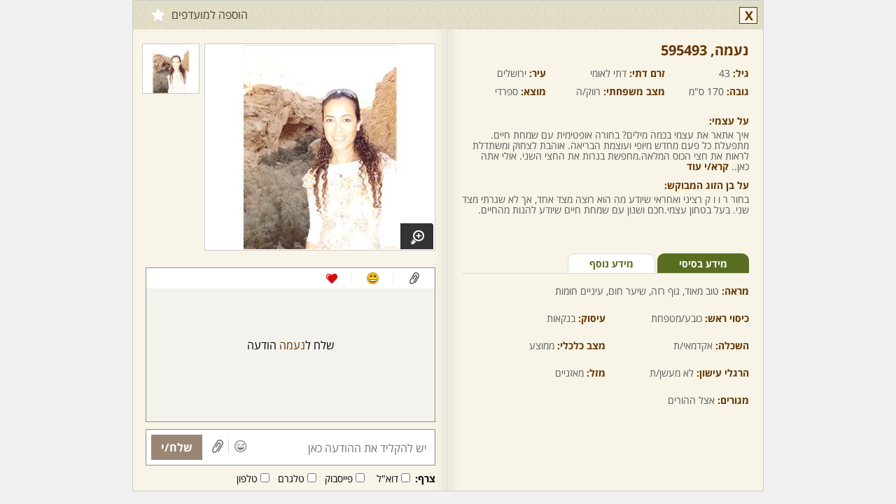

--- FILE ---
content_type: text/html; charset=utf-8
request_url: https://www.2become1.co.il/member/profile.aspx?id=595493&lang=he
body_size: 6632
content:


<!DOCTYPE html>

<html xmlns="http://www.w3.org/1999/xhtml" lang="he">
<head>
    <title>נעמה - אישה, 43 מ - ירושלים, ירושלים והסביבה, גוף רזה, עיניים חומות, שיער חום</title>
    <meta name="description" content="נעמה - אישה, 43 מ - ירושלים, ירושלים והסביבה, גוף רזה, עיניים חומות, שיער חום - ברוכים הבאים לאתר שניים שהם אחד – אתר הכרויות לדתיים ומסורתיים. מחפשת בן זוג דתי? מחפש כלה דתיה? הכי כדאי להכיר בשניים שהם אחד - אתר היכרויות לדתיים ומסורתיים, מהמתקדמים והאמינים ביותר. אתרי הכרויות הפכו בשנים האחרונות לאמצעי פופולארי להיכרויות, על אחת כמה וכמה אתרי הכרויות לדתיים, כיוון שהם מספקים ברירה מהירה, עניינית ודיסקרטית לשידוכים אמיתיים המובילים לחתונה. נכון להיום, אתרי הכרויות לדתיים נחשבים כלי שימושי למציאת זיווג, מכיוון שהם מציעים מבחר גדול לצד חיפוש המתמקד בהכרויות לציבור הדתי והמסורתי בלבד. אם בעבר, היה נהוג להיעזר בשדכנים על מנת למצוא את השידוך הנכון, הרי שהיום, אתרי הכרויות לדתיים, לא רק מקצרים את ההליך, אלא גם הופכים אותו לאישי יותר, ולכן נחשבים לשיטה המודרנית והמוצלחת ביותר לשידוכים. שניים שהם אחד הוא אתר הכרויות לדתיים מהוותיקים והאיכותיים ברשת. בשניים שהם אחד, אתר המתמחה בהכרויות לדתיים ומסורתיים, רשומים היום אלפי דתיים ודתיות שמחפשים זוגיות בהתאמה הדדית אנו, בשניים שהם אחד, עמלים לשפר את האתר לנוחיותכם ובהתאם לדרישותיכם, על מנת לספק שירות אמין, מקצועי, דיסקרטי ויעיל. כאתר ותיק ומנוסה להיכרויות דתיים ומסורתיים," />
    <meta name="keywords" content="שהם1, שניים שהם אחד, שתיים שהם אחד, 2become1 ,2become1.co.il, הכרויות לדתיים, היכרויות לדתיים, אתר הכרויות, אתר היכרויות, אתרי הכרויות, אתרי היכרויות, אתר הכרויות לדתיים, אתר היכרויות לדתיים, אתרי הכרויות לדתיים, אתרי היכרויות לדתיים, אתר הכרויות חינם, אתר היכרויות חינם, אתר הכרויות לדתיים חינם, אתר היכרויות לדתיים חינם, שידוך, שידוכים, אתר שידוכים, אתרי שידוכים, שידוכים לדתיים, אתר שידוכים לדתיים, אתרי שידוכים לדתיים, אתרים לדתיים, שידוכים דתיים, דתיים, מסורתיים, דייטים לדתיים, אתרי דתיים, אתרי יהדות, חתונה, אירוסין, אתר הכרויות למסורתיים, אתר היכרויות למסורתיים, הכרויות למסורתיים, היכרויות למסורתיים, זיווג, מציאת זיווג, משרד שידוכים, שידוכים חינם, אתר שידוכים חינם, שידוכים והכרויות" />
    <meta name="Author" content="שניים שהם אחד הכרויות לדתיים" />
    <meta charset="utf-8" />
    <meta name="viewport" content="width=1040, initial-scale=1" />
    <link href="/handlers/static.ashx?lang=he&t=css&f=all.min,profile.min,base.min,colorbox.min,chat.min,jBox.min,theme.min&v=1.0.3.52" rel="stylesheet" media="all" />
    <script src="/handlers/static.ashx?lang=he&t=js&f=jquery-1.11.1.min,base.min,profile.min,jquery.colorbox.min,jquery-scrollspy.min,jquery.cookie.min&v=1.0.3.52"></script>
    <meta http-equiv="X-UA-Compatible" content="IE=edge" />
    <link rel="canonical" href="https://www.2become1.co.il/member/profile.aspx?lang=he&id=595493" />
    <link rel="alternate" media="only screen and (max-width: 640px)" href="https://www.2become1.co.il/m/member/profile.aspx?lang=he&id=595493" />
    <meta property="og:site_name" content="הכרויות לדתיים | שידוכים | מסורתיים | חרדים - שניים שהם אחד" />
    <meta property="og:locale" content="he_IL" />
    <meta property="og:type" content="profile" /> 
    <meta property="og:url" content="https://www.2become1.co.il/member/profile.aspx?lang=he&id=595493" /> 
    <meta property="og:title" content="נעמה - אישה, 43 מ - ירושלים, ירושלים והסביבה, גוף רזה, עיניים חומות, שיער חום" />
    <meta property="og:description" content="נעמה - אישה, 43 מ - ירושלים, ירושלים והסביבה, גוף רזה, עיניים חומות, שיער חום - ברוכים הבאים לאתר שניים שהם אחד – אתר הכרויות לדתיים ומסורתיים. מחפשת בן זוג דתי? מחפש כלה דתיה? הכי כדאי להכיר בשניים שהם אחד - אתר היכרויות לדתיים ומסורתיים, מהמתקדמים והאמינים ביותר. אתרי הכרויות הפכו בשנים האחרונות לאמצעי פופולארי להיכרויות, על אחת כמה וכמה אתרי הכרויות לדתיים, כיוון שהם מספקים ברירה מהירה, עניינית ודיסקרטית לשידוכים אמיתיים המובילים לחתונה. נכון להיום, אתרי הכרויות לדתיים נחשבים כלי שימושי למציאת זיווג, מכיוון שהם מציעים מבחר גדול לצד חיפוש המתמקד בהכרויות לציבור הדתי והמסורתי בלבד. אם בעבר, היה נהוג להיעזר בשדכנים על מנת למצוא את השידוך הנכון, הרי שהיום, אתרי הכרויות לדתיים, לא רק מקצרים את ההליך, אלא גם הופכים אותו לאישי יותר, ולכן נחשבים לשיטה המודרנית והמוצלחת ביותר לשידוכים. שניים שהם אחד הוא אתר הכרויות לדתיים מהוותיקים והאיכותיים ברשת. בשניים שהם אחד, אתר המתמחה בהכרויות לדתיים ומסורתיים, רשומים היום אלפי דתיים ודתיות שמחפשים זוגיות בהתאמה הדדית אנו, בשניים שהם אחד, עמלים לשפר את האתר לנוחיותכם ובהתאם לדרישותיכם, על מנת לספק שירות אמין, מקצועי, דיסקרטי ויעיל. כאתר ותיק ומנוסה להיכרויות דתיים ומסורתיים," />
    <meta property="og:image" content="https://www.2become1.co.il/images/members/820x460/59/6346197259895475785954931.jpg" /> 
    <meta property="profile:first_name" content="נעמה" />
    <meta property="profile:gender" content="female" />
    <link rel="image_src" href="https://www.2become1.co.il/images/members/820x460/59/6346197259895475785954931.jpg" />
	<!--[if lt IE 9]>  
	<script src="/js/html5shiv.min.js"></script>
    
	<![endif]-->
    
</head>
<body class="profile">
    
        <div class="profile" data-memberid="595493">
            <div class="profile_overlay" style="display:none;"></div>
            <div class="box_container" style="display:none;">
                <div class="profile_box clearfix" style="display:none;">
                    <h2></h2>
                    <a href="#" class="close">X</a>
                    <div></div>
                </div>
            </div>
            <h3>
                
                
                
                
                
                
                <a href="#close" class="control close tt" title="סגור">X</a>
                
                <a href="/join/?lang=he" class="control shrink hidden tt" title="מזער לצ'אט"></a>
                <a href="/join/?lang=he" class="favorite tt" title="הוספה למועדפים">הוספה למועדפים<b></b></a>
                
            </h3>
            <div class="left_side">
            
            <div class="info clearfix" style="height:285px;">
                <h4 class="name">נעמה,&rlm; 595493</h4>
                
                <span><b>גיל: </b>43</span>
                <span style="width:170px;"><b>זרם דתי:</b> דתי לאומי</span>
                <span><b>עיר: </b>ירושלים</span>
                <span><b>גובה: </b>170 ס"מ</span>
                <span style="width:170px;"><b>מצב משפחתי: </b>רווק/ה</span>
                <span><b>מוצא:</b> ספרדי</span>
                <div class="clearfix"></div>
                
                <p style="margin-top:15px;"><label>על עצמי: </label>איך אתאר את עצמי בכמה מילים? בחורה אופטימית עם שמחת חיים. מתפעלת כל פעם מחדש מיופי ועוצמת הבריאה. אוהבת לצחוק ומשתדלת לראות את חצי הכוס המלאה.מחפשת בנרות את החצי השני. אולי אתה כאן.. <a href="" class="read_more" title="איך אתאר את עצמי בכמה מילים? בחורה אופטימית עם שמחת חיים. מתפעלת כל פעם מחדש מיופי ועוצמת הבריאה. אוהבת לצחוק ומשתדלת לראות את חצי הכוס המלאה.מחפשת בנרות את החצי השני. אולי אתה כאן?">קרא/י עוד</a></p>
                                
                <p><label>על בן הזוג המבוקש: </label>בחור ר ו ו ק רציני ואחראי שיודע מה הוא רוצה מצד אחד, אך לא שגרתי מצד שני. בעל בטחון עצמי.חכם ושנון עם שמחת חיים שיודע להנות מהחיים.</p>
                                
            </div>
            <div class="mini_tabs clearfix">
                <ul class="clearfix">
                    <li><a href="#" id="basic" class="active">מידע בסיסי</a></li>
                    <li><a href="#" id="more">מידע נוסף</a></li>
                </ul>
            </div>
            <div class="tabs_content" id="basic_content">
                <p class="block"><b>מראה: </b>טוב מאוד, גוף רזה, שיער חום, עיניים חומות</p>
                
                <p><b>כיסוי ראש: </b>כובע/מטפחת</p>
                
                <p><b>עיסוק: </b>בנקאות</p>
                <p><b>השכלה: </b>אקדמאי/ת</p>
                <p><b>מצב כלכלי: </b>ממוצע</p>
                <p><b>הרגלי עישון: </b>לא מעשן/ת</p>
                
                <p><b>מזל: </b>מאזניים</p>
                <p><b>מגורים: </b>אצל ההורים</p>
                
                
            </div>
            <div class="tabs_content" id="more_content" style="display:none;">
                <p class="block"><b>המתנה שהכי הייתי שמחה לקבל: </b>אהבה אמיתית</p>
                <p class="block"><b>ספר או סרט אהוב: </b>טרם הוזן טקסט</p>
                <p class="block"><b>האישיות שהייתי רוצה לפגוש: </b>החכם מכל אדם</p>
                <p class="block"><b>שיר אהוב: </b>שירים ישראלים ישנים</p>
                <p class="block"><b>תאריך לידה עברי: </b>תשרי תשמ"ג</p>
                
            </div>
            
            
        </div>
        <div class="right_side">
            <div class="images">
                <div class="border clearfix">
                    <a href="#" idx="0" target="_blank" rel="gal"><img src="https://www.2become1.co.il/images/members/326x292/59/6346197259895475785954931.jpg" width="326" height="292" alt="" /><span class="enlarge"></span></a>
                </div>
                <div class="small_images clearfix">
                    
                            <a href="#" idx="0" class="active"><img src="https://www.2become1.co.il/images/members/80x70/59/6346197259895475785954931.jpg" alt="" /></a>
                                        
                </div>
            </div>
            
                <div class="conversation" data-rel="subscription-status" id="conversation_595493">
                    
                    <div class="links_icons">
                        <a href="#" class="attach"></a>
                        <a href="#" class="smile"></a>
                        <a href="#" class="wink"></a>
                        
                        <div class="clear"></div>
                    </div>
                    
                    <div class="messages">
                        <p class="no_message"></p>
                    </div>
                    
                    <div class="actions">
                        <input type="text" id="txt_message" data-no-code="true" maxlength="1000" placeholder="יש להקליד את ההודעה כאן" />
                        <a href="#" class="icon smile"></a><a href="#" class="icon attach"></a><a href="#" class="send">שלח/י</a>
                    </div>
                    <div class="attach_bar">
                        <b>צרף:</b> 
                        <input type="checkbox" id="chk_attach_email_595493" value="email" /><label for="chk_attach_email_595493">דוא"ל</label>
                        <input type="checkbox" id="chk_attach_facebook_595493" value="facebook" /><label for="chk_attach_facebook_595493">פייסבוק</label>
                        <input type="checkbox" id="chk_attach_skype_595493" value="skype" /><label for="chk_attach_skype_595493">טלגרם</label>
                        <input type="checkbox" id="chk_attach_phone_595493" value="phone" /><label for="chk_attach_phone_595493">טלפון</label>
                        
                    </div>
                    
                    <a href="/member/subscribe/?lang=he&memberid=595493&source=7" tab="subscribe" class=" colorbox" data-cb-width="900" data-cb-height="630">
                        <h2>חבר/ה זה/ו מקבל/ת פניות ממנויות/ים בלבד</h2>
                        <span>לרכישת מנוי - לחץ/י כאן</span>
                    </a>
                    
                </div>
            
            
        </div>
        <div class="gallery" style="display:none;">
            <h3><a href="#" class="back"><span>&laquo;&nbsp;</span>חזרה לפרופיל</a></h3>
            <div class="img_border">
                
                <div class="mask">
                    <div class="slide">
                        
                            <a href="#" class="img_bg"><img src="https://www.2become1.co.il/images/members/820x460/59/6346197259895475785954931.jpg" alt="" /></a>
                        
                    </div>
                </div>
            </div>
            <div class="small_images clearfix">
                
                        <a href="#" idx="0" class="active"><img src="https://www.2become1.co.il/images/members/80x70/59/6346197259895475785954931.jpg" alt="" /></a>
                    
            </div>
        </div>
    </div>
    <script>
        $(function () {
            
            dating.loadScript('/handlers/static.ashx?lang=he&t=js&v=1.0.3.52&f=', ['conversation'], function () {
                window.currprofile = 595493;
                profile.init({ 'memberid': 595493, 'loggedIn': false, 'mygender': 1, 'cdnURL': 'https://www.2become1.co.il/', 'lang': 'he' });

                
                conversation.init({'memberid': 595493, 'loggedIn': false, 'member': { "memberid": 595493, "age": 43, "status": 0, "name": "נעמה", "mygender": 2, "reqgender": 1, "isonline": false, "picture": "https://www.2become1.co.il/images/members/80x70/59/6346197259895475785954931.jpg" }, 'mygender': 1, 'isSubscriber': false, 'iscredit': false, 'istop21': false, 'cdnURL': 'https://www.2become1.co.il/', 'activememberid': 0, 'realtimeenabled': true, 'showSendPic': false });
                
                
            });
        });
    </script>
    
</body>
</html>
<script src="/handlers/static.ashx?lang=he&t=js&f=jquery-scrollto.min,history.min,all.min,jBox.min,mustache.min,template,jquery.revive.min&v=1.0.3.52"></script>

<script src="/handlers/static.ashx?lang=he&t=js&f=jquery.signalR-2.1.1.min,chat.min&v=1.0.3.52"></script>
<script src="/signalr/hubs"></script>


<script id="tmpl-chat" type="x-tmpl-mustache">
    <div class="chat{{minimized}}{{#istop21}} top21{{/istop21}}" id="chat_{{memberid}}" data-rel="subscription-status" style="display:none;{{#visible}}visibility:hidden;{{/visible}}">
        <a href="/member/profile.aspx?lang=he&id={{memberid}}" data-memberid="{{memberid}}" data-ajax="id={{memberid}}" class="open_profile name show-minicard">...</a>
        <h4 class="clearfix minimize"><a href="#" class="maximize name show-minicard" data-ajax="id={{memberid}}"></a><a href="#" class="close">X</a><a href="#" class="minimize">-</a><a href="/member/profile.aspx?lang=he&id={{memberid}}" data-memberid="{{memberid}}" class="expand"></a></h4>
        <div class="links_icons"><a href="#" class="attach"></a><a href="#" class="smile"></a><a href="#" class="wink"></a><div class="clear"></div></div>
        <div class="messages"></div>
        
        <div class="actions">
            <input type="text" id="txt_message" class="data-no-code" maxlength="1000" placeholder="יש להקליד את ההודעה כאן" />
            <a href="#" class="icon smile"></a><a href="#" class="icon attach"></a><a href="#" class="send">שלח/י</a>
        </div>
        <div class="attach_bar">
            <b>צרף:</b> 
            <input type="checkbox" id="chk_attach_email_{{memberid}}" value="email" /><label for="chk_attach_email_{{memberid}}">דוא"ל</label>
            <input type="checkbox" id="chk_attach_facebook_{{memberid}}" value="facebook" /><label for="chk_attach_facebook_{{memberid}}">פייסבוק</label>
            <input type="checkbox" id="chk_attach_skype_{{memberid}}" value="skype" /><label for="chk_attach_skype_{{memberid}}">טלגרם</label>
            <input type="checkbox" id="chk_attach_phone_{{memberid}}" value="phone" /><label for="chk_attach_phone_{{memberid}}">טלפון</label>
            
        </div>
        
        <a href="/member/subscribe/?lang=he&memberid={{memberid}}&source=7" tab="subscribe" class="istop21 colorbox" data-cb-width="900" data-cb-height="630">
            <h4>חבר/ה זה/ו מקבל/ת פניות ממנויות/ים בלבד<span>לרכישת מנוי - לחץ/י כאן</span></h2>
        </a>
        
    </div>
</script>
<script id="tmpl-attach" type="x-tmpl-mustache">
    <div class="tab attach clearfix" id="attach_{{memberid}}">
        <p>באפשרותך לצרף:</p> 
        <a href="#" class="attachments email" value="email">דוא"ל</a>
        <a href="#" class="attachments facebook" value="facebook">פייסבוק</a>
        <a href="#" class="attachments skype" value="skype">טלגרם</a>
        <a href="#" class="attachments phone" value="phone">טלפון</a>
        
        <a href="#" class="attachments block">חסום</a>
        <div class="chosen_attachments"><a href="#">שלח/י</a></div>
    </div>
</script>
<script id="tmpl-smile" type="x-tmpl-mustache">
    <div class="tab smile clearfix" id="smile_{{memberid}}"></div>
</script>
<script id="tmpl-wink" type="x-tmpl-mustache">
    <div class="tab wink clearfix" id="wink_{{memberid}}"></div>
</script>
<script id="tmpl-message" type="x-tmpl-mustache">
    <div class="clearfix"></div><div class="date"><span>{{sentdate}}</span></div>
</script>
<script id="tmpl-popup" type="x-tmpl-mustache">
    <div class="popup"><div class="actions_tabs"><a href="#" class="attach"></a><a href="#" class="smile"></a><a href="#" class="wink"></a><a href="#" class="close">x</a></div></div>
</script>
<script id="tmpl-edit-image-item" type="x-tmpl-mustache">
    <div class="border">
        <a href="{{file}}" class="lightbox" target="_blank">
            <img src="{{file}}" alt="" />
        </a>
        <span class="pending">(ממתין לאישור)</span>
        <a href="#" pic="{{file}}" class="delete">מחיקה</a>
    </div>
</script>
<script id="tmpl-images" type="x-tmpl-mustache">
    <div class="images">
        <div class="border clearfix">
            <a href="#" idx="0" target="_blank" rel="gal"><img src="{{imgxlarge}}" alt=""><span class="enlarge"></span></a>
        </div>
        <div class="small_images clearfix">
            {{#small_images}}
            <a href="#" idx="{{i}}"{{#active}} class="active"{{/active}}><img src="{{imgsmall}}" alt=""></a>
            {{/small_images}}
        </div>
    </div>
</script>
<script id="tmpl-gallery" type="x-tmpl-mustache">
    <div class="gallery" style="display:none;">
        <h3><a href="#" class="back"><span>&laquo;&nbsp;</span>חזרה לפרופיל</a></h3>
        <div class="img_border">
            {{#show_arrows}}<a href="#" class="arrow prev_pic"></a><a href="#" class="arrow next_pic"></a>{{/show_arrows}}
            <div class="mask">
                <div class="slide" style="width: 821px; margin-left: 0px;">
                    {{#xxlarge_images}}
                    <a href="#" class="img_bg"><img src="{{imgxxlarge}}" alt=""></a>
                    {{/xxlarge_images}}
                </div>
            </div>
        </div>
        <div class="small_images clearfix">
            {{#small_images}}
            <a href="#" idx="{{idx}}"{{#active}} class="active"{{/active}}><img src="{{imgsmall}}" alt=""></a>
            {{/small_images}}
        </div>
    </div>
</script>

<script>
    $(document).ready(function () {
        
        dating.init({ loggedIn: false, 'siteUrl': 'https://www.2become1.co.il/', 'cdnURL': 'https://www.2become1.co.il/', 'realtimeenabled': true, 'mygender': 1, 'isSubscriber': false });
        $('div.profile').css('border', '1px solid #cbcbcb');
        $(document.body).off('click', '.profile h3 a.close').on('click', '.profile h3 a.close', function (e) { e.preventDefault(); window.close(); });
        
        realtime.init({ activememberid: 0, 'SID': 'hnfji2fece2lu0e0rsxbc5nv', 'mygender': 1, 'isSubscriber': false, 'blockChats': false, 'bulkBlockChats': false, 'isSuspicious': false, 'isBad': false, 'loggedIn': false, 'maxClosingsToBlock': 3, 'daysToBlock':  3, 'cdnURL': 'https://www.2become1.co.il/', 'CSRF': '40BD6583', 'showSendPic': false, 'lang': 'he' });
        
        var memberid = '595493';
        $(window).on('chat_initiated', function(){ 
            chat.minimizeAllExcept(memberid);
            var isopened = chat.contains(memberid);
            var cb = chat.get(memberid, { state: 2, isopened: isopened });
            var box = cb.container;

            box.appendTo('.profile .chats_container');
            box.css({ 'visibility': 'visible', 'position': 'relative', 'top': 245, 'left': 'inherit' });
            box.addClass('profile_chat');
            cb.scrollToLast();
        });
        
    });
</script>

--- FILE ---
content_type: text/x-json; charset=utf-8
request_url: https://www.2become1.co.il/handlers/chat.ashx?a=init&receiver=595493&state=2&_=1768748518168
body_size: 203
content:
{"member":"{ \"memberid\": 595493, \"age\": 43, \"status\": 0, \"name\": \"נעמה\", \"mygender\": 2, \"reqgender\": 1, \"isonline\": false, \"picture\": \"https://www.2become1.co.il/images/members/80x70/59/6346197259895475785954931.jpg\" }","blocked":0,"freeze":0,"version":0,"exists":false,"sender":0,"flags":0,"images":"[]","imgpathsmall":"","imgpathxlarge":"","imgpathxxlarge":""}